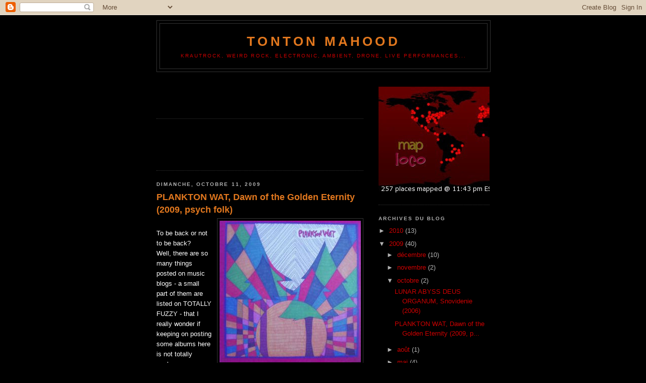

--- FILE ---
content_type: text/html; charset=UTF-8
request_url: https://tontonmahood.blogspot.com/2009/10/plankton-wat-dawn-of-golden-eternity.html?showComment=1284082952698
body_size: 11289
content:
<!DOCTYPE html>
<html dir='ltr'>
<head>
<link href='https://www.blogger.com/static/v1/widgets/2944754296-widget_css_bundle.css' rel='stylesheet' type='text/css'/>
<meta content='text/html; charset=UTF-8' http-equiv='Content-Type'/>
<meta content='blogger' name='generator'/>
<link href='https://tontonmahood.blogspot.com/favicon.ico' rel='icon' type='image/x-icon'/>
<link href='http://tontonmahood.blogspot.com/2009/10/plankton-wat-dawn-of-golden-eternity.html' rel='canonical'/>
<link rel="alternate" type="application/atom+xml" title="Tonton Mahood - Atom" href="https://tontonmahood.blogspot.com/feeds/posts/default" />
<link rel="alternate" type="application/rss+xml" title="Tonton Mahood - RSS" href="https://tontonmahood.blogspot.com/feeds/posts/default?alt=rss" />
<link rel="service.post" type="application/atom+xml" title="Tonton Mahood - Atom" href="https://www.blogger.com/feeds/32185839/posts/default" />

<link rel="alternate" type="application/atom+xml" title="Tonton Mahood - Atom" href="https://tontonmahood.blogspot.com/feeds/1120325264267193111/comments/default" />
<!--Can't find substitution for tag [blog.ieCssRetrofitLinks]-->
<link href='https://blogger.googleusercontent.com/img/b/R29vZ2xl/AVvXsEjxh9DL29a32AHeOEdi6n5uaK9rw1yAijdxtjd3fBw3rhnTGYBRLcxQswF9VJCS3kcXwNaFgiKwSr9NfmI2i3aPG_GDbsKVMHvYgrz-LQ1FZ0MpJX6VbrP5xgrPR0MEx47vFgZPDw/s320/2345559.jpg' rel='image_src'/>
<meta content='http://tontonmahood.blogspot.com/2009/10/plankton-wat-dawn-of-golden-eternity.html' property='og:url'/>
<meta content='PLANKTON WAT, Dawn of the Golden Eternity (2009, psych folk)' property='og:title'/>
<meta content='To be back or not to be back? Well, there are so many things posted on music blogs - a small part of them are listed on TOTALLY FUZZY - that...' property='og:description'/>
<meta content='https://blogger.googleusercontent.com/img/b/R29vZ2xl/AVvXsEjxh9DL29a32AHeOEdi6n5uaK9rw1yAijdxtjd3fBw3rhnTGYBRLcxQswF9VJCS3kcXwNaFgiKwSr9NfmI2i3aPG_GDbsKVMHvYgrz-LQ1FZ0MpJX6VbrP5xgrPR0MEx47vFgZPDw/w1200-h630-p-k-no-nu/2345559.jpg' property='og:image'/>
<title>Tonton Mahood: PLANKTON WAT, Dawn of the Golden Eternity (2009, psych folk)</title>
<style id='page-skin-1' type='text/css'><!--
/*
-----------------------------------------------
Blogger Template Style
Name:     Minima Black
Date:     26 Feb 2004
Updated by: Blogger Team
----------------------------------------------- */
/* Use this with templates/template-twocol.html */
body {
background:#000000;
margin:0;
color:#ffffff;
font: x-small "Trebuchet MS", Trebuchet, Verdana, Sans-serif;
font-size/* */:/**/small;
font-size: /**/small;
text-align: center;
}
a:link {
color:#cc0000;
text-decoration:none;
}
a:visited {
color:#008077;
text-decoration:none;
}
a:hover {
color:#e1771e;
text-decoration:underline;
}
a img {
border-width:0;
}
/* Header
-----------------------------------------------
*/
#header-wrapper {
width:660px;
margin:0 auto 10px;
border:1px solid #333333;
}
#header-inner {
background-position: center;
margin-left: auto;
margin-right: auto;
}
#header {
margin: 5px;
border: 1px solid #333333;
text-align: center;
color:#e1771e;
}
#header h1 {
margin:5px 5px 0;
padding:15px 20px .25em;
line-height:1.2em;
text-transform:uppercase;
letter-spacing:.2em;
font: normal bold 200% Trebuchet, Trebuchet MS, Arial, sans-serif;
}
#header a {
color:#e1771e;
text-decoration:none;
}
#header a:hover {
color:#e1771e;
}
#header .description {
margin:0 5px 5px;
padding:0 20px 15px;
max-width:700px;
text-transform:uppercase;
letter-spacing:.2em;
line-height: 1.4em;
font: normal normal 78% Arial, sans-serif;
color: #cc0000;
}
#header img {
margin-left: auto;
margin-right: auto;
}
/* Outer-Wrapper
----------------------------------------------- */
#outer-wrapper {
width: 660px;
margin:0 auto;
padding:10px;
text-align:left;
font: normal normal 100% Trebuchet, Trebuchet MS, Arial, sans-serif;
}
#main-wrapper {
width: 410px;
float: left;
word-wrap: break-word; /* fix for long text breaking sidebar float in IE */
overflow: hidden;     /* fix for long non-text content breaking IE sidebar float */
}
#sidebar-wrapper {
width: 220px;
float: right;
word-wrap: break-word; /* fix for long text breaking sidebar float in IE */
overflow: hidden;     /* fix for long non-text content breaking IE sidebar float */
}
/* Headings
----------------------------------------------- */
h2 {
margin:1.5em 0 .75em;
font:normal bold 78% Verdana, sans-serif;
line-height: 1.4em;
text-transform:uppercase;
letter-spacing:.2em;
color:#b3b3b3;
}
/* Posts
-----------------------------------------------
*/
h2.date-header {
margin:1.5em 0 .5em;
}
.post {
margin:.5em 0 1.5em;
border-bottom:1px dotted #333333;
padding-bottom:1.5em;
}
.post h3 {
margin:.25em 0 0;
padding:0 0 4px;
font-size:140%;
font-weight:normal;
line-height:1.4em;
color:#e1771e;
}
.post h3 a, .post h3 a:visited, .post h3 strong {
display:block;
text-decoration:none;
color:#e1771e;
font-weight:bold;
}
.post h3 strong, .post h3 a:hover {
color:#ffffff;
}
.post-body {
margin:0 0 .75em;
line-height:1.6em;
}
.post-body blockquote {
line-height:1.3em;
}
.post-footer {
margin: .75em 0;
color:#b3b3b3;
text-transform:uppercase;
letter-spacing:.1em;
font: normal normal 78% 'Trebuchet MS', Trebuchet, Arial, Verdana, Sans-serif;
line-height: 1.4em;
}
.comment-link {
margin-left:.6em;
}
.post img, table.tr-caption-container {
padding:4px;
border:1px solid #333333;
}
.tr-caption-container img {
border: none;
padding: 0;
}
.post blockquote {
margin:1em 20px;
}
.post blockquote p {
margin:.75em 0;
}
/* Comments
----------------------------------------------- */
#comments h4 {
margin:1em 0;
font-weight: bold;
line-height: 1.4em;
text-transform:uppercase;
letter-spacing:.2em;
color: #b3b3b3;
}
#comments-block {
margin:1em 0 1.5em;
line-height:1.6em;
}
#comments-block .comment-author {
margin:.5em 0;
}
#comments-block .comment-body {
margin:.25em 0 0;
}
#comments-block .comment-footer {
margin:-.25em 0 2em;
line-height: 1.4em;
text-transform:uppercase;
letter-spacing:.1em;
}
#comments-block .comment-body p {
margin:0 0 .75em;
}
.deleted-comment {
font-style:italic;
color:gray;
}
.feed-links {
clear: both;
line-height: 2.5em;
}
#blog-pager-newer-link {
float: left;
}
#blog-pager-older-link {
float: right;
}
#blog-pager {
text-align: center;
}
/* Sidebar Content
----------------------------------------------- */
.sidebar {
color: #b3b3b3;
line-height: 1.5em;
}
.sidebar ul {
list-style:none;
margin:0 0 0;
padding:0 0 0;
}
.sidebar li {
margin:0;
padding-top:0;
padding-right:0;
padding-bottom:.25em;
padding-left:15px;
text-indent:-15px;
line-height:1.5em;
}
.sidebar .widget, .main .widget {
border-bottom:1px dotted #333333;
margin:0 0 1.5em;
padding:0 0 1.5em;
}
.main .Blog {
border-bottom-width: 0;
}
/* Profile
----------------------------------------------- */
.profile-img {
float: left;
margin-top: 0;
margin-right: 5px;
margin-bottom: 5px;
margin-left: 0;
padding: 4px;
border: 1px solid #333333;
}
.profile-data {
margin:0;
text-transform:uppercase;
letter-spacing:.1em;
font: normal normal 78% 'Trebuchet MS', Trebuchet, Arial, Verdana, Sans-serif;
color: #b3b3b3;
font-weight: bold;
line-height: 1.6em;
}
.profile-datablock {
margin:.5em 0 .5em;
}
.profile-textblock {
margin: 0.5em 0;
line-height: 1.6em;
}
.profile-link {
font: normal normal 78% 'Trebuchet MS', Trebuchet, Arial, Verdana, Sans-serif;
text-transform: uppercase;
letter-spacing: .1em;
}
/* Footer
----------------------------------------------- */
#footer {
width:660px;
clear:both;
margin:0 auto;
padding-top:15px;
line-height: 1.6em;
text-transform:uppercase;
letter-spacing:.1em;
text-align: center;
}

--></style>
<link href='https://www.blogger.com/dyn-css/authorization.css?targetBlogID=32185839&amp;zx=f00191d9-54f7-4f6e-a498-038c3bf483ab' media='none' onload='if(media!=&#39;all&#39;)media=&#39;all&#39;' rel='stylesheet'/><noscript><link href='https://www.blogger.com/dyn-css/authorization.css?targetBlogID=32185839&amp;zx=f00191d9-54f7-4f6e-a498-038c3bf483ab' rel='stylesheet'/></noscript>
<meta name='google-adsense-platform-account' content='ca-host-pub-1556223355139109'/>
<meta name='google-adsense-platform-domain' content='blogspot.com'/>

<!-- data-ad-client=ca-pub-2459330856297639 -->

</head>
<body>
<div class='navbar section' id='navbar'><div class='widget Navbar' data-version='1' id='Navbar1'><script type="text/javascript">
    function setAttributeOnload(object, attribute, val) {
      if(window.addEventListener) {
        window.addEventListener('load',
          function(){ object[attribute] = val; }, false);
      } else {
        window.attachEvent('onload', function(){ object[attribute] = val; });
      }
    }
  </script>
<div id="navbar-iframe-container"></div>
<script type="text/javascript" src="https://apis.google.com/js/platform.js"></script>
<script type="text/javascript">
      gapi.load("gapi.iframes:gapi.iframes.style.bubble", function() {
        if (gapi.iframes && gapi.iframes.getContext) {
          gapi.iframes.getContext().openChild({
              url: 'https://www.blogger.com/navbar/32185839?po\x3d1120325264267193111\x26origin\x3dhttps://tontonmahood.blogspot.com',
              where: document.getElementById("navbar-iframe-container"),
              id: "navbar-iframe"
          });
        }
      });
    </script><script type="text/javascript">
(function() {
var script = document.createElement('script');
script.type = 'text/javascript';
script.src = '//pagead2.googlesyndication.com/pagead/js/google_top_exp.js';
var head = document.getElementsByTagName('head')[0];
if (head) {
head.appendChild(script);
}})();
</script>
</div></div>
<div id='outer-wrapper'><div id='wrap2'>
<!-- skip links for text browsers -->
<span id='skiplinks' style='display:none;'>
<a href='#main'>skip to main </a> |
      <a href='#sidebar'>skip to sidebar</a>
</span>
<div id='header-wrapper'>
<div class='header section' id='header'><div class='widget Header' data-version='1' id='Header1'>
<div id='header-inner'>
<div class='titlewrapper'>
<h1 class='title'>
<a href='https://tontonmahood.blogspot.com/'>
Tonton Mahood
</a>
</h1>
</div>
<div class='descriptionwrapper'>
<p class='description'><span>Krautrock, weird rock, electronic, ambient, drone, live performances...</span></p>
</div>
</div>
</div></div>
</div>
<div id='content-wrapper'>
<div id='crosscol-wrapper' style='text-align:center'>
<div class='crosscol no-items section' id='crosscol'></div>
</div>
<div id='main-wrapper'>
<div class='main section' id='main'><div class='widget AdSense' data-version='1' id='AdSense2'>
<div class='widget-content'>
<script type="text/javascript"><!--
google_ad_client="pub-2459330856297639";
google_ad_host="pub-1556223355139109";
google_ad_host_channel="00000+00035";
google_ad_width=234;
google_ad_height=60;
google_ad_format="234x60_as";
google_ad_type="text";
google_color_border="000000";
google_color_bg="000000";
google_color_link="E1771E";
google_color_url="FFFFFF";
google_color_text="FFFFFF";
//--></script>
<script type="text/javascript" src="//pagead2.googlesyndication.com/pagead/show_ads.js">
</script>
<div class='clear'></div>
</div>
</div><div class='widget AdSense' data-version='1' id='AdSense1'>
<div class='widget-content'>
<script type="text/javascript"><!--
google_ad_client="pub-2459330856297639";
google_ad_host="pub-1556223355139109";
google_ad_host_channel="00000+00035";
google_ad_width=234;
google_ad_height=60;
google_ad_format="234x60_as";
google_ad_type="text";
google_color_border="000000";
google_color_bg="000000";
google_color_link="E1771E";
google_color_url="FFFFFF";
google_color_text="FFFFFF";
//--></script>
<script type="text/javascript" src="//pagead2.googlesyndication.com/pagead/show_ads.js">
</script>
<div class='clear'></div>
</div>
</div><div class='widget Blog' data-version='1' id='Blog1'>
<div class='blog-posts hfeed'>

          <div class="date-outer">
        
<h2 class='date-header'><span>dimanche, octobre 11, 2009</span></h2>

          <div class="date-posts">
        
<div class='post-outer'>
<div class='post hentry uncustomized-post-template' itemprop='blogPost' itemscope='itemscope' itemtype='http://schema.org/BlogPosting'>
<meta content='https://blogger.googleusercontent.com/img/b/R29vZ2xl/AVvXsEjxh9DL29a32AHeOEdi6n5uaK9rw1yAijdxtjd3fBw3rhnTGYBRLcxQswF9VJCS3kcXwNaFgiKwSr9NfmI2i3aPG_GDbsKVMHvYgrz-LQ1FZ0MpJX6VbrP5xgrPR0MEx47vFgZPDw/s320/2345559.jpg' itemprop='image_url'/>
<meta content='32185839' itemprop='blogId'/>
<meta content='1120325264267193111' itemprop='postId'/>
<a name='1120325264267193111'></a>
<h3 class='post-title entry-title' itemprop='name'>
<a href='http://sharebee.com/ad6229de'>PLANKTON WAT, Dawn of the Golden Eternity (2009, psych folk)</a>
</h3>
<div class='post-header'>
<div class='post-header-line-1'></div>
</div>
<div class='post-body entry-content' id='post-body-1120325264267193111' itemprop='description articleBody'>
<a href="https://blogger.googleusercontent.com/img/b/R29vZ2xl/AVvXsEjxh9DL29a32AHeOEdi6n5uaK9rw1yAijdxtjd3fBw3rhnTGYBRLcxQswF9VJCS3kcXwNaFgiKwSr9NfmI2i3aPG_GDbsKVMHvYgrz-LQ1FZ0MpJX6VbrP5xgrPR0MEx47vFgZPDw/s1600-h/2345559.jpg" onblur="try {parent.deselectBloggerImageGracefully();} catch(e) {}"><img alt="" border="0" id="BLOGGER_PHOTO_ID_5391113850898167954" src="https://blogger.googleusercontent.com/img/b/R29vZ2xl/AVvXsEjxh9DL29a32AHeOEdi6n5uaK9rw1yAijdxtjd3fBw3rhnTGYBRLcxQswF9VJCS3kcXwNaFgiKwSr9NfmI2i3aPG_GDbsKVMHvYgrz-LQ1FZ0MpJX6VbrP5xgrPR0MEx47vFgZPDw/s320/2345559.jpg" style="float:right; margin:0 0 10px 10px;cursor:pointer; cursor:hand;width: 280px; height: 281px;" /></a><br />To be back or not to be back?<br />Well, there are so many things posted on music blogs - a small part of them are listed on TOTALLY FUZZY - that I really wonder if keeping on posting some albums here is not totally useless... particularly if you consider that from this point I may (or I would) post my favourite discoveries on other blogs, rarelly specific material of my own collection...<br /><br />Well, thanks to <a href="http://calmintrees.blogspot.com/">"Microphone in the trees" </a>blog and, initially, thanks to SIX ORGANS OF ADMITTANCE - the best psychedelic folk "band" I know - and, always, thanks to some krautrock ancestors (particularly in the DOM / AMON DUUL I vein), I'm in a "in the woods" mood. The music you find is sometimes referred as "american primitivism", though I don't know what it means exactly. Understand : more or less psychedelic folk, often recorded with a very basic production, sometimes more ambient, sometimes more electric, often with a tribal feel.<br /><br />Here si a good example, with <a href="http://sharebee.com/ad6229de">this album by PLANKTON WAT</a> . If you like SIX ORGANS OF ADMITTANCE, this is for you.<br /><br />PS : and of course you buy it if you find it - and of course again, you've bought the beautiful last album released by SIX ORGANS, a return to form after two albums that were not as good as I hoped when they were released.
<div style='clear: both;'></div>
</div>
<div class='post-footer'>
<div class='post-footer-line post-footer-line-1'>
<span class='post-author vcard'>
Publié par
<span class='fn' itemprop='author' itemscope='itemscope' itemtype='http://schema.org/Person'>
<meta content='https://www.blogger.com/profile/16767042484569959363' itemprop='url'/>
<a class='g-profile' href='https://www.blogger.com/profile/16767042484569959363' rel='author' title='author profile'>
<span itemprop='name'>mahood</span>
</a>
</span>
</span>
<span class='post-timestamp'>
à
<meta content='http://tontonmahood.blogspot.com/2009/10/plankton-wat-dawn-of-golden-eternity.html' itemprop='url'/>
<a class='timestamp-link' href='https://tontonmahood.blogspot.com/2009/10/plankton-wat-dawn-of-golden-eternity.html' rel='bookmark' title='permanent link'><abbr class='published' itemprop='datePublished' title='2009-10-11T00:01:00+01:00'>12:01 AM</abbr></a>
</span>
<span class='post-comment-link'>
</span>
<span class='post-icons'>
<span class='item-action'>
<a href='https://www.blogger.com/email-post/32185839/1120325264267193111' title='Envoyer l&#39;article par e-mail'>
<img alt='' class='icon-action' height='13' src='https://resources.blogblog.com/img/icon18_email.gif' width='18'/>
</a>
</span>
<span class='item-control blog-admin pid-1505848991'>
<a href='https://www.blogger.com/post-edit.g?blogID=32185839&postID=1120325264267193111&from=pencil' title='Modifier l&#39;article'>
<img alt='' class='icon-action' height='18' src='https://resources.blogblog.com/img/icon18_edit_allbkg.gif' width='18'/>
</a>
</span>
</span>
<div class='post-share-buttons goog-inline-block'>
</div>
</div>
<div class='post-footer-line post-footer-line-2'>
<span class='post-labels'>
</span>
</div>
<div class='post-footer-line post-footer-line-3'>
<span class='post-location'>
</span>
</div>
</div>
</div>
<div class='comments' id='comments'>
<a name='comments'></a>
<h4>11&#160;commentaires:</h4>
<div id='Blog1_comments-block-wrapper'>
<dl class='avatar-comment-indent' id='comments-block'>
<dt class='comment-author ' id='c1727875582739022023'>
<a name='c1727875582739022023'></a>
<div class="avatar-image-container vcard"><span dir="ltr"><a href="https://www.blogger.com/profile/17081885126895568079" target="" rel="nofollow" onclick="" class="avatar-hovercard" id="av-1727875582739022023-17081885126895568079"><img src="https://resources.blogblog.com/img/blank.gif" width="35" height="35" class="delayLoad" style="display: none;" longdesc="//blogger.googleusercontent.com/img/b/R29vZ2xl/AVvXsEhvHiCJZKTDqUOczFnMXDM0b7qi0ofHqmTdCPEV-5cV0DEvLiQmETjR00yV6Ob9dNY5K7joZ4v49-FLB_B-rAn7ot9IzsJL75yImeEYQz965kxHTkkXCE9R2wHhK33pvA/s45-c/statue8.jpeg" alt="" title="Alchemical Music">

<noscript><img src="//blogger.googleusercontent.com/img/b/R29vZ2xl/AVvXsEhvHiCJZKTDqUOczFnMXDM0b7qi0ofHqmTdCPEV-5cV0DEvLiQmETjR00yV6Ob9dNY5K7joZ4v49-FLB_B-rAn7ot9IzsJL75yImeEYQz965kxHTkkXCE9R2wHhK33pvA/s45-c/statue8.jpeg" width="35" height="35" class="photo" alt=""></noscript></a></span></div>
<a href='https://www.blogger.com/profile/17081885126895568079' rel='nofollow'>Alchemical Music</a>
a dit&#8230;
</dt>
<dd class='comment-body' id='Blog1_cmt-1727875582739022023'>
<p>
As I love Six Organs, I&#39;ll try :)<br /><br />By the way, here&#39;s my blog (still at the beginning):<br /><br />http://alchemicalmusic.blogspot.com/
</p>
</dd>
<dd class='comment-footer'>
<span class='comment-timestamp'>
<a href='https://tontonmahood.blogspot.com/2009/10/plankton-wat-dawn-of-golden-eternity.html?showComment=1257108145420#c1727875582739022023' title='comment permalink'>
8:42 PM
</a>
<span class='item-control blog-admin pid-1148266891'>
<a class='comment-delete' href='https://www.blogger.com/comment/delete/32185839/1727875582739022023' title='Supprimer le commentaire'>
<img src='https://resources.blogblog.com/img/icon_delete13.gif'/>
</a>
</span>
</span>
</dd>
<dt class='comment-author ' id='c6132893955551414984'>
<a name='c6132893955551414984'></a>
<div class="avatar-image-container avatar-stock"><span dir="ltr"><img src="//resources.blogblog.com/img/blank.gif" width="35" height="35" alt="" title="Anonyme">

</span></div>
Anonyme
a dit&#8230;
</dt>
<dd class='comment-body' id='Blog1_cmt-6132893955551414984'>
<p>
Good Day i am new on here, I came accross this board I find It extremely accommodating and it has helped me out alot. I should be able to contribute &amp; support other people like its helped me.<br /><br />Thank You, See You Later.
</p>
</dd>
<dd class='comment-footer'>
<span class='comment-timestamp'>
<a href='https://tontonmahood.blogspot.com/2009/10/plankton-wat-dawn-of-golden-eternity.html?showComment=1275753875699#c6132893955551414984' title='comment permalink'>
5:04 PM
</a>
<span class='item-control blog-admin pid-2066570439'>
<a class='comment-delete' href='https://www.blogger.com/comment/delete/32185839/6132893955551414984' title='Supprimer le commentaire'>
<img src='https://resources.blogblog.com/img/icon_delete13.gif'/>
</a>
</span>
</span>
</dd>
<dt class='comment-author ' id='c7349163921114453812'>
<a name='c7349163921114453812'></a>
<div class="avatar-image-container avatar-stock"><span dir="ltr"><img src="//resources.blogblog.com/img/blank.gif" width="35" height="35" alt="" title="Anonyme">

</span></div>
Anonyme
a dit&#8230;
</dt>
<dd class='comment-body' id='Blog1_cmt-7349163921114453812'>
<p>
Sup i am fresh here. I stumbled upon this chat board I have found It absolutely useful &amp; it&#39;s helped me a great deal. I should be able to give something back and support other people like its helped me.<br /><br />Thank&#39;s, See You Later.
</p>
</dd>
<dd class='comment-footer'>
<span class='comment-timestamp'>
<a href='https://tontonmahood.blogspot.com/2009/10/plankton-wat-dawn-of-golden-eternity.html?showComment=1276505960300#c7349163921114453812' title='comment permalink'>
9:59 AM
</a>
<span class='item-control blog-admin pid-2066570439'>
<a class='comment-delete' href='https://www.blogger.com/comment/delete/32185839/7349163921114453812' title='Supprimer le commentaire'>
<img src='https://resources.blogblog.com/img/icon_delete13.gif'/>
</a>
</span>
</span>
</dd>
<dt class='comment-author ' id='c421275124725517210'>
<a name='c421275124725517210'></a>
<div class="avatar-image-container avatar-stock"><span dir="ltr"><img src="//resources.blogblog.com/img/blank.gif" width="35" height="35" alt="" title="Anonyme">

</span></div>
Anonyme
a dit&#8230;
</dt>
<dd class='comment-body' id='Blog1_cmt-421275124725517210'>
<p>
keep on doing what you&#39;re doing, you&#39;re inspiring people out here
</p>
</dd>
<dd class='comment-footer'>
<span class='comment-timestamp'>
<a href='https://tontonmahood.blogspot.com/2009/10/plankton-wat-dawn-of-golden-eternity.html?showComment=1284082952698#c421275124725517210' title='comment permalink'>
2:42 AM
</a>
<span class='item-control blog-admin pid-2066570439'>
<a class='comment-delete' href='https://www.blogger.com/comment/delete/32185839/421275124725517210' title='Supprimer le commentaire'>
<img src='https://resources.blogblog.com/img/icon_delete13.gif'/>
</a>
</span>
</span>
</dd>
<dt class='comment-author ' id='c3348639041416510924'>
<a name='c3348639041416510924'></a>
<div class="avatar-image-container avatar-stock"><span dir="ltr"><a href="http://beyondcabinetry.com" target="" rel="nofollow" onclick=""><img src="//resources.blogblog.com/img/blank.gif" width="35" height="35" alt="" title="Organiz Millwork Toronto">

</a></span></div>
<a href='http://beyondcabinetry.com' rel='nofollow'>Organiz Millwork Toronto</a>
a dit&#8230;
</dt>
<dd class='comment-body' id='Blog1_cmt-3348639041416510924'>
<p>
Good efforts. All the best for future posts. I have bookmarked you. Well done. I read and like this post. Thanks.
</p>
</dd>
<dd class='comment-footer'>
<span class='comment-timestamp'>
<a href='https://tontonmahood.blogspot.com/2009/10/plankton-wat-dawn-of-golden-eternity.html?showComment=1316618771378#c3348639041416510924' title='comment permalink'>
4:26 PM
</a>
<span class='item-control blog-admin pid-2066570439'>
<a class='comment-delete' href='https://www.blogger.com/comment/delete/32185839/3348639041416510924' title='Supprimer le commentaire'>
<img src='https://resources.blogblog.com/img/icon_delete13.gif'/>
</a>
</span>
</span>
</dd>
<dt class='comment-author ' id='c8787298078198490179'>
<a name='c8787298078198490179'></a>
<div class="avatar-image-container avatar-stock"><span dir="ltr"><a href="http://www.checkmarkgreen.ca/staticpage.php?id=air-conditioner" target="" rel="nofollow" onclick=""><img src="//resources.blogblog.com/img/blank.gif" width="35" height="35" alt="" title="GTA Air Conditioner">

</a></span></div>
<a href='http://www.checkmarkgreen.ca/staticpage.php%3Fid%3Dair-conditioner' rel='nofollow'>GTA Air Conditioner</a>
a dit&#8230;
</dt>
<dd class='comment-body' id='Blog1_cmt-8787298078198490179'>
<p>
Thanks for showing up such fabulous information. I have bookmarked you and will remain in line with your new posts. I like this post, keep writing and give informative post...!
</p>
</dd>
<dd class='comment-footer'>
<span class='comment-timestamp'>
<a href='https://tontonmahood.blogspot.com/2009/10/plankton-wat-dawn-of-golden-eternity.html?showComment=1316619066134#c8787298078198490179' title='comment permalink'>
4:31 PM
</a>
<span class='item-control blog-admin pid-2066570439'>
<a class='comment-delete' href='https://www.blogger.com/comment/delete/32185839/8787298078198490179' title='Supprimer le commentaire'>
<img src='https://resources.blogblog.com/img/icon_delete13.gif'/>
</a>
</span>
</span>
</dd>
<dt class='comment-author ' id='c3312356943536818723'>
<a name='c3312356943536818723'></a>
<div class="avatar-image-container avatar-stock"><span dir="ltr"><a href="http://www.acurelax.com/" target="" rel="nofollow" onclick=""><img src="//resources.blogblog.com/img/blank.gif" width="35" height="35" alt="" title="Massage Bed Toronto">

</a></span></div>
<a href='http://www.acurelax.com/' rel='nofollow'>Massage Bed Toronto</a>
a dit&#8230;
</dt>
<dd class='comment-body' id='Blog1_cmt-3312356943536818723'>
<p>
The post is very informative. It is a pleasure reading it. I have also bookmarked you for checking out new posts.
</p>
</dd>
<dd class='comment-footer'>
<span class='comment-timestamp'>
<a href='https://tontonmahood.blogspot.com/2009/10/plankton-wat-dawn-of-golden-eternity.html?showComment=1316619341119#c3312356943536818723' title='comment permalink'>
4:35 PM
</a>
<span class='item-control blog-admin pid-2066570439'>
<a class='comment-delete' href='https://www.blogger.com/comment/delete/32185839/3312356943536818723' title='Supprimer le commentaire'>
<img src='https://resources.blogblog.com/img/icon_delete13.gif'/>
</a>
</span>
</span>
</dd>
<dt class='comment-author ' id='c5546400255363462844'>
<a name='c5546400255363462844'></a>
<div class="avatar-image-container avatar-stock"><span dir="ltr"><a href="http://www.keyonsolarenergy.com/3kw.html" target="" rel="nofollow" onclick=""><img src="//resources.blogblog.com/img/blank.gif" width="35" height="35" alt="" title="Residential Solar Energy GTA">

</a></span></div>
<a href='http://www.keyonsolarenergy.com/3kw.html' rel='nofollow'>Residential Solar Energy GTA</a>
a dit&#8230;
</dt>
<dd class='comment-body' id='Blog1_cmt-5546400255363462844'>
<p>
Thanks for writing in such an encouraging post. I had a glimpse of it and couldn&#8217;t stop reading till I finished. I have already bookmarked you.
</p>
</dd>
<dd class='comment-footer'>
<span class='comment-timestamp'>
<a href='https://tontonmahood.blogspot.com/2009/10/plankton-wat-dawn-of-golden-eternity.html?showComment=1316619575554#c5546400255363462844' title='comment permalink'>
4:39 PM
</a>
<span class='item-control blog-admin pid-2066570439'>
<a class='comment-delete' href='https://www.blogger.com/comment/delete/32185839/5546400255363462844' title='Supprimer le commentaire'>
<img src='https://resources.blogblog.com/img/icon_delete13.gif'/>
</a>
</span>
</span>
</dd>
<dt class='comment-author ' id='c532795500204656419'>
<a name='c532795500204656419'></a>
<div class="avatar-image-container avatar-stock"><span dir="ltr"><a href="http://www.larrypottermagician.com/" target="" rel="nofollow" onclick=""><img src="//resources.blogblog.com/img/blank.gif" width="35" height="35" alt="" title="Kids Party GTA">

</a></span></div>
<a href='http://www.larrypottermagician.com/' rel='nofollow'>Kids Party GTA</a>
a dit&#8230;
</dt>
<dd class='comment-body' id='Blog1_cmt-532795500204656419'>
<p>
The post is handsomely written. I have bookmarked you for keeping abreast with your new posts.
</p>
</dd>
<dd class='comment-footer'>
<span class='comment-timestamp'>
<a href='https://tontonmahood.blogspot.com/2009/10/plankton-wat-dawn-of-golden-eternity.html?showComment=1316619924225#c532795500204656419' title='comment permalink'>
4:45 PM
</a>
<span class='item-control blog-admin pid-2066570439'>
<a class='comment-delete' href='https://www.blogger.com/comment/delete/32185839/532795500204656419' title='Supprimer le commentaire'>
<img src='https://resources.blogblog.com/img/icon_delete13.gif'/>
</a>
</span>
</span>
</dd>
<dt class='comment-author ' id='c3409545551934293855'>
<a name='c3409545551934293855'></a>
<div class="avatar-image-container avatar-stock"><span dir="ltr"><a href="http://www.mobilepetcare.ca/" target="" rel="nofollow" onclick=""><img src="//resources.blogblog.com/img/blank.gif" width="35" height="35" alt="" title="Animal Hospital Mississauga">

</a></span></div>
<a href='http://www.mobilepetcare.ca/' rel='nofollow'>Animal Hospital Mississauga</a>
a dit&#8230;
</dt>
<dd class='comment-body' id='Blog1_cmt-3409545551934293855'>
<p>
It is a pleasure going through your post. I have bookmarked you to check out new stuff from your side.
</p>
</dd>
<dd class='comment-footer'>
<span class='comment-timestamp'>
<a href='https://tontonmahood.blogspot.com/2009/10/plankton-wat-dawn-of-golden-eternity.html?showComment=1316620176389#c3409545551934293855' title='comment permalink'>
4:49 PM
</a>
<span class='item-control blog-admin pid-2066570439'>
<a class='comment-delete' href='https://www.blogger.com/comment/delete/32185839/3409545551934293855' title='Supprimer le commentaire'>
<img src='https://resources.blogblog.com/img/icon_delete13.gif'/>
</a>
</span>
</span>
</dd>
<dt class='comment-author ' id='c5018857260505953654'>
<a name='c5018857260505953654'></a>
<div class="avatar-image-container avatar-stock"><span dir="ltr"><a href="http://temptationspa.ca" target="" rel="nofollow" onclick=""><img src="//resources.blogblog.com/img/blank.gif" width="35" height="35" alt="" title="spa toronto">

</a></span></div>
<a href='http://temptationspa.ca' rel='nofollow'>spa toronto</a>
a dit&#8230;
</dt>
<dd class='comment-body' id='Blog1_cmt-5018857260505953654'>
<p>
A very well-written post. I read and liked the post and have also bookmarked you. All the best for future endeavors
</p>
</dd>
<dd class='comment-footer'>
<span class='comment-timestamp'>
<a href='https://tontonmahood.blogspot.com/2009/10/plankton-wat-dawn-of-golden-eternity.html?showComment=1316620486047#c5018857260505953654' title='comment permalink'>
4:54 PM
</a>
<span class='item-control blog-admin pid-2066570439'>
<a class='comment-delete' href='https://www.blogger.com/comment/delete/32185839/5018857260505953654' title='Supprimer le commentaire'>
<img src='https://resources.blogblog.com/img/icon_delete13.gif'/>
</a>
</span>
</span>
</dd>
</dl>
</div>
<p class='comment-footer'>
<a href='https://www.blogger.com/comment/fullpage/post/32185839/1120325264267193111' onclick=''>Enregistrer un commentaire</a>
</p>
</div>
</div>

        </div></div>
      
</div>
<div class='blog-pager' id='blog-pager'>
<span id='blog-pager-newer-link'>
<a class='blog-pager-newer-link' href='https://tontonmahood.blogspot.com/2009/10/lunar-abyss-deus-organum-snovidenie.html' id='Blog1_blog-pager-newer-link' title='Article plus récent'>Article plus récent</a>
</span>
<span id='blog-pager-older-link'>
<a class='blog-pager-older-link' href='https://tontonmahood.blogspot.com/2009/08/alan-lamb-primal-image-night-passage.html' id='Blog1_blog-pager-older-link' title='Article plus ancien'>Article plus ancien</a>
</span>
<a class='home-link' href='https://tontonmahood.blogspot.com/'>Accueil</a>
</div>
<div class='clear'></div>
<div class='post-feeds'>
<div class='feed-links'>
Inscription à :
<a class='feed-link' href='https://tontonmahood.blogspot.com/feeds/1120325264267193111/comments/default' target='_blank' type='application/atom+xml'>Publier les commentaires (Atom)</a>
</div>
</div>
</div></div>
</div>
<div id='sidebar-wrapper'>
<div class='sidebar section' id='sidebar'><div class='widget HTML' data-version='1' id='HTML3'>
<div class='widget-content'>
<br/><a href="http://www.maploco.com/view.php?id=1872428"><img border="0" src="https://lh3.googleusercontent.com/blogger_img_proxy/AEn0k_v0qoxrWrMiNh9pKZLM5QcLMEgBos-uqvOBPWZoI8BUhk7rcmGb_CnOw4zA1FbRh4C9pVVBwpSHXRZuS6u_ixbOhRUkXo5ia5e6zw=s0-d"></a>
</div>
<div class='clear'></div>
</div><div class='widget BlogArchive' data-version='1' id='BlogArchive1'>
<h2>Archives du blog</h2>
<div class='widget-content'>
<div id='ArchiveList'>
<div id='BlogArchive1_ArchiveList'>
<ul class='hierarchy'>
<li class='archivedate collapsed'>
<a class='toggle' href='javascript:void(0)'>
<span class='zippy'>

        &#9658;&#160;
      
</span>
</a>
<a class='post-count-link' href='https://tontonmahood.blogspot.com/2010/'>
2010
</a>
<span class='post-count' dir='ltr'>(13)</span>
<ul class='hierarchy'>
<li class='archivedate collapsed'>
<a class='toggle' href='javascript:void(0)'>
<span class='zippy'>

        &#9658;&#160;
      
</span>
</a>
<a class='post-count-link' href='https://tontonmahood.blogspot.com/2010/06/'>
juin
</a>
<span class='post-count' dir='ltr'>(1)</span>
</li>
</ul>
<ul class='hierarchy'>
<li class='archivedate collapsed'>
<a class='toggle' href='javascript:void(0)'>
<span class='zippy'>

        &#9658;&#160;
      
</span>
</a>
<a class='post-count-link' href='https://tontonmahood.blogspot.com/2010/05/'>
mai
</a>
<span class='post-count' dir='ltr'>(1)</span>
</li>
</ul>
<ul class='hierarchy'>
<li class='archivedate collapsed'>
<a class='toggle' href='javascript:void(0)'>
<span class='zippy'>

        &#9658;&#160;
      
</span>
</a>
<a class='post-count-link' href='https://tontonmahood.blogspot.com/2010/03/'>
mars
</a>
<span class='post-count' dir='ltr'>(2)</span>
</li>
</ul>
<ul class='hierarchy'>
<li class='archivedate collapsed'>
<a class='toggle' href='javascript:void(0)'>
<span class='zippy'>

        &#9658;&#160;
      
</span>
</a>
<a class='post-count-link' href='https://tontonmahood.blogspot.com/2010/02/'>
février
</a>
<span class='post-count' dir='ltr'>(6)</span>
</li>
</ul>
<ul class='hierarchy'>
<li class='archivedate collapsed'>
<a class='toggle' href='javascript:void(0)'>
<span class='zippy'>

        &#9658;&#160;
      
</span>
</a>
<a class='post-count-link' href='https://tontonmahood.blogspot.com/2010/01/'>
janvier
</a>
<span class='post-count' dir='ltr'>(3)</span>
</li>
</ul>
</li>
</ul>
<ul class='hierarchy'>
<li class='archivedate expanded'>
<a class='toggle' href='javascript:void(0)'>
<span class='zippy toggle-open'>

        &#9660;&#160;
      
</span>
</a>
<a class='post-count-link' href='https://tontonmahood.blogspot.com/2009/'>
2009
</a>
<span class='post-count' dir='ltr'>(40)</span>
<ul class='hierarchy'>
<li class='archivedate collapsed'>
<a class='toggle' href='javascript:void(0)'>
<span class='zippy'>

        &#9658;&#160;
      
</span>
</a>
<a class='post-count-link' href='https://tontonmahood.blogspot.com/2009/12/'>
décembre
</a>
<span class='post-count' dir='ltr'>(10)</span>
</li>
</ul>
<ul class='hierarchy'>
<li class='archivedate collapsed'>
<a class='toggle' href='javascript:void(0)'>
<span class='zippy'>

        &#9658;&#160;
      
</span>
</a>
<a class='post-count-link' href='https://tontonmahood.blogspot.com/2009/11/'>
novembre
</a>
<span class='post-count' dir='ltr'>(2)</span>
</li>
</ul>
<ul class='hierarchy'>
<li class='archivedate expanded'>
<a class='toggle' href='javascript:void(0)'>
<span class='zippy toggle-open'>

        &#9660;&#160;
      
</span>
</a>
<a class='post-count-link' href='https://tontonmahood.blogspot.com/2009/10/'>
octobre
</a>
<span class='post-count' dir='ltr'>(2)</span>
<ul class='posts'>
<li><a href='https://tontonmahood.blogspot.com/2009/10/lunar-abyss-deus-organum-snovidenie.html'>LUNAR ABYSS DEUS ORGANUM, Snovidenie (2006)</a></li>
<li><a href='https://tontonmahood.blogspot.com/2009/10/plankton-wat-dawn-of-golden-eternity.html'>PLANKTON WAT, Dawn of the Golden Eternity (2009, p...</a></li>
</ul>
</li>
</ul>
<ul class='hierarchy'>
<li class='archivedate collapsed'>
<a class='toggle' href='javascript:void(0)'>
<span class='zippy'>

        &#9658;&#160;
      
</span>
</a>
<a class='post-count-link' href='https://tontonmahood.blogspot.com/2009/08/'>
août
</a>
<span class='post-count' dir='ltr'>(1)</span>
</li>
</ul>
<ul class='hierarchy'>
<li class='archivedate collapsed'>
<a class='toggle' href='javascript:void(0)'>
<span class='zippy'>

        &#9658;&#160;
      
</span>
</a>
<a class='post-count-link' href='https://tontonmahood.blogspot.com/2009/05/'>
mai
</a>
<span class='post-count' dir='ltr'>(4)</span>
</li>
</ul>
<ul class='hierarchy'>
<li class='archivedate collapsed'>
<a class='toggle' href='javascript:void(0)'>
<span class='zippy'>

        &#9658;&#160;
      
</span>
</a>
<a class='post-count-link' href='https://tontonmahood.blogspot.com/2009/04/'>
avril
</a>
<span class='post-count' dir='ltr'>(2)</span>
</li>
</ul>
<ul class='hierarchy'>
<li class='archivedate collapsed'>
<a class='toggle' href='javascript:void(0)'>
<span class='zippy'>

        &#9658;&#160;
      
</span>
</a>
<a class='post-count-link' href='https://tontonmahood.blogspot.com/2009/03/'>
mars
</a>
<span class='post-count' dir='ltr'>(6)</span>
</li>
</ul>
<ul class='hierarchy'>
<li class='archivedate collapsed'>
<a class='toggle' href='javascript:void(0)'>
<span class='zippy'>

        &#9658;&#160;
      
</span>
</a>
<a class='post-count-link' href='https://tontonmahood.blogspot.com/2009/02/'>
février
</a>
<span class='post-count' dir='ltr'>(6)</span>
</li>
</ul>
<ul class='hierarchy'>
<li class='archivedate collapsed'>
<a class='toggle' href='javascript:void(0)'>
<span class='zippy'>

        &#9658;&#160;
      
</span>
</a>
<a class='post-count-link' href='https://tontonmahood.blogspot.com/2009/01/'>
janvier
</a>
<span class='post-count' dir='ltr'>(7)</span>
</li>
</ul>
</li>
</ul>
<ul class='hierarchy'>
<li class='archivedate collapsed'>
<a class='toggle' href='javascript:void(0)'>
<span class='zippy'>

        &#9658;&#160;
      
</span>
</a>
<a class='post-count-link' href='https://tontonmahood.blogspot.com/2008/'>
2008
</a>
<span class='post-count' dir='ltr'>(90)</span>
<ul class='hierarchy'>
<li class='archivedate collapsed'>
<a class='toggle' href='javascript:void(0)'>
<span class='zippy'>

        &#9658;&#160;
      
</span>
</a>
<a class='post-count-link' href='https://tontonmahood.blogspot.com/2008/12/'>
décembre
</a>
<span class='post-count' dir='ltr'>(8)</span>
</li>
</ul>
<ul class='hierarchy'>
<li class='archivedate collapsed'>
<a class='toggle' href='javascript:void(0)'>
<span class='zippy'>

        &#9658;&#160;
      
</span>
</a>
<a class='post-count-link' href='https://tontonmahood.blogspot.com/2008/11/'>
novembre
</a>
<span class='post-count' dir='ltr'>(4)</span>
</li>
</ul>
<ul class='hierarchy'>
<li class='archivedate collapsed'>
<a class='toggle' href='javascript:void(0)'>
<span class='zippy'>

        &#9658;&#160;
      
</span>
</a>
<a class='post-count-link' href='https://tontonmahood.blogspot.com/2008/10/'>
octobre
</a>
<span class='post-count' dir='ltr'>(4)</span>
</li>
</ul>
<ul class='hierarchy'>
<li class='archivedate collapsed'>
<a class='toggle' href='javascript:void(0)'>
<span class='zippy'>

        &#9658;&#160;
      
</span>
</a>
<a class='post-count-link' href='https://tontonmahood.blogspot.com/2008/09/'>
septembre
</a>
<span class='post-count' dir='ltr'>(1)</span>
</li>
</ul>
<ul class='hierarchy'>
<li class='archivedate collapsed'>
<a class='toggle' href='javascript:void(0)'>
<span class='zippy'>

        &#9658;&#160;
      
</span>
</a>
<a class='post-count-link' href='https://tontonmahood.blogspot.com/2008/08/'>
août
</a>
<span class='post-count' dir='ltr'>(10)</span>
</li>
</ul>
<ul class='hierarchy'>
<li class='archivedate collapsed'>
<a class='toggle' href='javascript:void(0)'>
<span class='zippy'>

        &#9658;&#160;
      
</span>
</a>
<a class='post-count-link' href='https://tontonmahood.blogspot.com/2008/07/'>
juillet
</a>
<span class='post-count' dir='ltr'>(5)</span>
</li>
</ul>
<ul class='hierarchy'>
<li class='archivedate collapsed'>
<a class='toggle' href='javascript:void(0)'>
<span class='zippy'>

        &#9658;&#160;
      
</span>
</a>
<a class='post-count-link' href='https://tontonmahood.blogspot.com/2008/06/'>
juin
</a>
<span class='post-count' dir='ltr'>(28)</span>
</li>
</ul>
<ul class='hierarchy'>
<li class='archivedate collapsed'>
<a class='toggle' href='javascript:void(0)'>
<span class='zippy'>

        &#9658;&#160;
      
</span>
</a>
<a class='post-count-link' href='https://tontonmahood.blogspot.com/2008/05/'>
mai
</a>
<span class='post-count' dir='ltr'>(6)</span>
</li>
</ul>
<ul class='hierarchy'>
<li class='archivedate collapsed'>
<a class='toggle' href='javascript:void(0)'>
<span class='zippy'>

        &#9658;&#160;
      
</span>
</a>
<a class='post-count-link' href='https://tontonmahood.blogspot.com/2008/04/'>
avril
</a>
<span class='post-count' dir='ltr'>(7)</span>
</li>
</ul>
<ul class='hierarchy'>
<li class='archivedate collapsed'>
<a class='toggle' href='javascript:void(0)'>
<span class='zippy'>

        &#9658;&#160;
      
</span>
</a>
<a class='post-count-link' href='https://tontonmahood.blogspot.com/2008/03/'>
mars
</a>
<span class='post-count' dir='ltr'>(10)</span>
</li>
</ul>
<ul class='hierarchy'>
<li class='archivedate collapsed'>
<a class='toggle' href='javascript:void(0)'>
<span class='zippy'>

        &#9658;&#160;
      
</span>
</a>
<a class='post-count-link' href='https://tontonmahood.blogspot.com/2008/02/'>
février
</a>
<span class='post-count' dir='ltr'>(4)</span>
</li>
</ul>
<ul class='hierarchy'>
<li class='archivedate collapsed'>
<a class='toggle' href='javascript:void(0)'>
<span class='zippy'>

        &#9658;&#160;
      
</span>
</a>
<a class='post-count-link' href='https://tontonmahood.blogspot.com/2008/01/'>
janvier
</a>
<span class='post-count' dir='ltr'>(3)</span>
</li>
</ul>
</li>
</ul>
<ul class='hierarchy'>
<li class='archivedate collapsed'>
<a class='toggle' href='javascript:void(0)'>
<span class='zippy'>

        &#9658;&#160;
      
</span>
</a>
<a class='post-count-link' href='https://tontonmahood.blogspot.com/2007/'>
2007
</a>
<span class='post-count' dir='ltr'>(148)</span>
<ul class='hierarchy'>
<li class='archivedate collapsed'>
<a class='toggle' href='javascript:void(0)'>
<span class='zippy'>

        &#9658;&#160;
      
</span>
</a>
<a class='post-count-link' href='https://tontonmahood.blogspot.com/2007/12/'>
décembre
</a>
<span class='post-count' dir='ltr'>(6)</span>
</li>
</ul>
<ul class='hierarchy'>
<li class='archivedate collapsed'>
<a class='toggle' href='javascript:void(0)'>
<span class='zippy'>

        &#9658;&#160;
      
</span>
</a>
<a class='post-count-link' href='https://tontonmahood.blogspot.com/2007/11/'>
novembre
</a>
<span class='post-count' dir='ltr'>(9)</span>
</li>
</ul>
<ul class='hierarchy'>
<li class='archivedate collapsed'>
<a class='toggle' href='javascript:void(0)'>
<span class='zippy'>

        &#9658;&#160;
      
</span>
</a>
<a class='post-count-link' href='https://tontonmahood.blogspot.com/2007/10/'>
octobre
</a>
<span class='post-count' dir='ltr'>(11)</span>
</li>
</ul>
<ul class='hierarchy'>
<li class='archivedate collapsed'>
<a class='toggle' href='javascript:void(0)'>
<span class='zippy'>

        &#9658;&#160;
      
</span>
</a>
<a class='post-count-link' href='https://tontonmahood.blogspot.com/2007/09/'>
septembre
</a>
<span class='post-count' dir='ltr'>(9)</span>
</li>
</ul>
<ul class='hierarchy'>
<li class='archivedate collapsed'>
<a class='toggle' href='javascript:void(0)'>
<span class='zippy'>

        &#9658;&#160;
      
</span>
</a>
<a class='post-count-link' href='https://tontonmahood.blogspot.com/2007/08/'>
août
</a>
<span class='post-count' dir='ltr'>(8)</span>
</li>
</ul>
<ul class='hierarchy'>
<li class='archivedate collapsed'>
<a class='toggle' href='javascript:void(0)'>
<span class='zippy'>

        &#9658;&#160;
      
</span>
</a>
<a class='post-count-link' href='https://tontonmahood.blogspot.com/2007/07/'>
juillet
</a>
<span class='post-count' dir='ltr'>(7)</span>
</li>
</ul>
<ul class='hierarchy'>
<li class='archivedate collapsed'>
<a class='toggle' href='javascript:void(0)'>
<span class='zippy'>

        &#9658;&#160;
      
</span>
</a>
<a class='post-count-link' href='https://tontonmahood.blogspot.com/2007/06/'>
juin
</a>
<span class='post-count' dir='ltr'>(19)</span>
</li>
</ul>
<ul class='hierarchy'>
<li class='archivedate collapsed'>
<a class='toggle' href='javascript:void(0)'>
<span class='zippy'>

        &#9658;&#160;
      
</span>
</a>
<a class='post-count-link' href='https://tontonmahood.blogspot.com/2007/05/'>
mai
</a>
<span class='post-count' dir='ltr'>(23)</span>
</li>
</ul>
<ul class='hierarchy'>
<li class='archivedate collapsed'>
<a class='toggle' href='javascript:void(0)'>
<span class='zippy'>

        &#9658;&#160;
      
</span>
</a>
<a class='post-count-link' href='https://tontonmahood.blogspot.com/2007/04/'>
avril
</a>
<span class='post-count' dir='ltr'>(15)</span>
</li>
</ul>
<ul class='hierarchy'>
<li class='archivedate collapsed'>
<a class='toggle' href='javascript:void(0)'>
<span class='zippy'>

        &#9658;&#160;
      
</span>
</a>
<a class='post-count-link' href='https://tontonmahood.blogspot.com/2007/03/'>
mars
</a>
<span class='post-count' dir='ltr'>(19)</span>
</li>
</ul>
<ul class='hierarchy'>
<li class='archivedate collapsed'>
<a class='toggle' href='javascript:void(0)'>
<span class='zippy'>

        &#9658;&#160;
      
</span>
</a>
<a class='post-count-link' href='https://tontonmahood.blogspot.com/2007/02/'>
février
</a>
<span class='post-count' dir='ltr'>(4)</span>
</li>
</ul>
<ul class='hierarchy'>
<li class='archivedate collapsed'>
<a class='toggle' href='javascript:void(0)'>
<span class='zippy'>

        &#9658;&#160;
      
</span>
</a>
<a class='post-count-link' href='https://tontonmahood.blogspot.com/2007/01/'>
janvier
</a>
<span class='post-count' dir='ltr'>(18)</span>
</li>
</ul>
</li>
</ul>
<ul class='hierarchy'>
<li class='archivedate collapsed'>
<a class='toggle' href='javascript:void(0)'>
<span class='zippy'>

        &#9658;&#160;
      
</span>
</a>
<a class='post-count-link' href='https://tontonmahood.blogspot.com/2006/'>
2006
</a>
<span class='post-count' dir='ltr'>(22)</span>
<ul class='hierarchy'>
<li class='archivedate collapsed'>
<a class='toggle' href='javascript:void(0)'>
<span class='zippy'>

        &#9658;&#160;
      
</span>
</a>
<a class='post-count-link' href='https://tontonmahood.blogspot.com/2006/12/'>
décembre
</a>
<span class='post-count' dir='ltr'>(15)</span>
</li>
</ul>
<ul class='hierarchy'>
<li class='archivedate collapsed'>
<a class='toggle' href='javascript:void(0)'>
<span class='zippy'>

        &#9658;&#160;
      
</span>
</a>
<a class='post-count-link' href='https://tontonmahood.blogspot.com/2006/11/'>
novembre
</a>
<span class='post-count' dir='ltr'>(7)</span>
</li>
</ul>
</li>
</ul>
</div>
</div>
<div class='clear'></div>
</div>
</div><div class='widget LinkList' data-version='1' id='LinkList1'>
<h2>FAVOURITE LINKS</h2>
<div class='widget-content'>
<ul>
<li><a href='http://www.myspace.com/remodelproject'>Listen to my covers</a></li>
<li><a href='http://www.myspace.com/puzzlekit'>Listen to my music</a></li>
<li><a href='http://totallyfuzzy.blogspot.com/'>TOTALLY FUZZY</a></li>
<li><a href='http://francemusik.blogspot.com/'>FRANCE MUSIK</a></li>
<li><a href='http://silveraintr.blogspot.com/'>SilverainTR</a></li>
<li><a href='http://mutant-sounds.blogspot.com/'>MUTANT SOUNDS</a></li>
<li><a href='http://bloodistruth.blogspot.com/index.html'>BLOOD IS TRUTH</a></li>
<li><a href='http://onewattabovedarkness.blogspot.com/'>ABOVE DARKNESS</a></li>
<li><a href='http://www.ultimathulerecords.com/'>KRAUTROCK'S GUIDE ONLINE</a></li>
<li><a href='http://avaxhome.ws/'>FILMS ON AVAXSPHERE</a></li>
<li><a href='http://josephghosn.com/'>JOSEPH GHOSN (fr)</a></li>
</ul>
<div class='clear'></div>
</div>
</div><div class='widget Profile' data-version='1' id='Profile1'>
<h2>Qui êtes-vous ?</h2>
<div class='widget-content'>
<dl class='profile-datablock'>
<dt class='profile-data'>
<a class='profile-name-link g-profile' href='https://www.blogger.com/profile/16767042484569959363' rel='author' style='background-image: url(//www.blogger.com/img/logo-16.png);'>
mahood
</a>
</dt>
</dl>
<a class='profile-link' href='https://www.blogger.com/profile/16767042484569959363' rel='author'>Afficher mon profil complet</a>
<div class='clear'></div>
</div>
</div></div>
</div>
<!-- spacer for skins that want sidebar and main to be the same height-->
<div class='clear'>&#160;</div>
</div>
<!-- end content-wrapper -->
<div id='footer-wrapper'>
<div class='footer section' id='footer'><div class='widget HTML' data-version='1' id='HTML1'>
<div class='widget-content'>
<a href="http://easyhitcounters.com/stats.php?site=mahood" target="_top"><img border="0" vspace="2" hspace="4" alt="Free Hit Counters" src="https://lh3.googleusercontent.com/blogger_img_proxy/AEn0k_uSKO_fCPT8hZoijiHXO5Bd6P8zHalE9snr0v1BA5fsWkNQElHE1lb72OUjfTCddFhDtwZkr6pWSYMZiqFdJM-iwXM6KItSyPXL4NxSzQH7TbkpPcsELa40qKvmTyNKBUpT=s0-d" align="middle"></a><script src="//beta.easyhitcounters.com/counter/script.php?u=mahood"></script>
<br/><a href="http://easyhitcounters.com/" target="_top"><font color="#666666">Site Counter</font></a>
</div>
<div class='clear'></div>
</div></div>
</div>
</div></div>
<!-- end outer-wrapper -->

<script type="text/javascript" src="https://www.blogger.com/static/v1/widgets/2028843038-widgets.js"></script>
<script type='text/javascript'>
window['__wavt'] = 'AOuZoY5kad_aCHTxdB5Su6yHCfMR9I_6tQ:1768995024350';_WidgetManager._Init('//www.blogger.com/rearrange?blogID\x3d32185839','//tontonmahood.blogspot.com/2009/10/plankton-wat-dawn-of-golden-eternity.html','32185839');
_WidgetManager._SetDataContext([{'name': 'blog', 'data': {'blogId': '32185839', 'title': 'Tonton Mahood', 'url': 'https://tontonmahood.blogspot.com/2009/10/plankton-wat-dawn-of-golden-eternity.html', 'canonicalUrl': 'http://tontonmahood.blogspot.com/2009/10/plankton-wat-dawn-of-golden-eternity.html', 'homepageUrl': 'https://tontonmahood.blogspot.com/', 'searchUrl': 'https://tontonmahood.blogspot.com/search', 'canonicalHomepageUrl': 'http://tontonmahood.blogspot.com/', 'blogspotFaviconUrl': 'https://tontonmahood.blogspot.com/favicon.ico', 'bloggerUrl': 'https://www.blogger.com', 'hasCustomDomain': false, 'httpsEnabled': true, 'enabledCommentProfileImages': true, 'gPlusViewType': 'FILTERED_POSTMOD', 'adultContent': false, 'analyticsAccountNumber': '', 'encoding': 'UTF-8', 'locale': 'fr-FR', 'localeUnderscoreDelimited': 'fr', 'languageDirection': 'ltr', 'isPrivate': false, 'isMobile': false, 'isMobileRequest': false, 'mobileClass': '', 'isPrivateBlog': false, 'isDynamicViewsAvailable': true, 'feedLinks': '\x3clink rel\x3d\x22alternate\x22 type\x3d\x22application/atom+xml\x22 title\x3d\x22Tonton Mahood - Atom\x22 href\x3d\x22https://tontonmahood.blogspot.com/feeds/posts/default\x22 /\x3e\n\x3clink rel\x3d\x22alternate\x22 type\x3d\x22application/rss+xml\x22 title\x3d\x22Tonton Mahood - RSS\x22 href\x3d\x22https://tontonmahood.blogspot.com/feeds/posts/default?alt\x3drss\x22 /\x3e\n\x3clink rel\x3d\x22service.post\x22 type\x3d\x22application/atom+xml\x22 title\x3d\x22Tonton Mahood - Atom\x22 href\x3d\x22https://www.blogger.com/feeds/32185839/posts/default\x22 /\x3e\n\n\x3clink rel\x3d\x22alternate\x22 type\x3d\x22application/atom+xml\x22 title\x3d\x22Tonton Mahood - Atom\x22 href\x3d\x22https://tontonmahood.blogspot.com/feeds/1120325264267193111/comments/default\x22 /\x3e\n', 'meTag': '', 'adsenseClientId': 'ca-pub-2459330856297639', 'adsenseHostId': 'ca-host-pub-1556223355139109', 'adsenseHasAds': true, 'adsenseAutoAds': false, 'boqCommentIframeForm': true, 'loginRedirectParam': '', 'isGoogleEverywhereLinkTooltipEnabled': true, 'view': '', 'dynamicViewsCommentsSrc': '//www.blogblog.com/dynamicviews/4224c15c4e7c9321/js/comments.js', 'dynamicViewsScriptSrc': '//www.blogblog.com/dynamicviews/6e0d22adcfa5abea', 'plusOneApiSrc': 'https://apis.google.com/js/platform.js', 'disableGComments': true, 'interstitialAccepted': false, 'sharing': {'platforms': [{'name': 'Obtenir le lien', 'key': 'link', 'shareMessage': 'Obtenir le lien', 'target': ''}, {'name': 'Facebook', 'key': 'facebook', 'shareMessage': 'Partager sur Facebook', 'target': 'facebook'}, {'name': 'BlogThis!', 'key': 'blogThis', 'shareMessage': 'BlogThis!', 'target': 'blog'}, {'name': 'X', 'key': 'twitter', 'shareMessage': 'Partager sur X', 'target': 'twitter'}, {'name': 'Pinterest', 'key': 'pinterest', 'shareMessage': 'Partager sur Pinterest', 'target': 'pinterest'}, {'name': 'E-mail', 'key': 'email', 'shareMessage': 'E-mail', 'target': 'email'}], 'disableGooglePlus': true, 'googlePlusShareButtonWidth': 0, 'googlePlusBootstrap': '\x3cscript type\x3d\x22text/javascript\x22\x3ewindow.___gcfg \x3d {\x27lang\x27: \x27fr\x27};\x3c/script\x3e'}, 'hasCustomJumpLinkMessage': false, 'jumpLinkMessage': 'Lire la suite', 'pageType': 'item', 'postId': '1120325264267193111', 'postImageThumbnailUrl': 'https://blogger.googleusercontent.com/img/b/R29vZ2xl/AVvXsEjxh9DL29a32AHeOEdi6n5uaK9rw1yAijdxtjd3fBw3rhnTGYBRLcxQswF9VJCS3kcXwNaFgiKwSr9NfmI2i3aPG_GDbsKVMHvYgrz-LQ1FZ0MpJX6VbrP5xgrPR0MEx47vFgZPDw/s72-c/2345559.jpg', 'postImageUrl': 'https://blogger.googleusercontent.com/img/b/R29vZ2xl/AVvXsEjxh9DL29a32AHeOEdi6n5uaK9rw1yAijdxtjd3fBw3rhnTGYBRLcxQswF9VJCS3kcXwNaFgiKwSr9NfmI2i3aPG_GDbsKVMHvYgrz-LQ1FZ0MpJX6VbrP5xgrPR0MEx47vFgZPDw/s320/2345559.jpg', 'pageName': 'PLANKTON WAT, Dawn of the Golden Eternity (2009, psych folk)', 'pageTitle': 'Tonton Mahood: PLANKTON WAT, Dawn of the Golden Eternity (2009, psych folk)'}}, {'name': 'features', 'data': {}}, {'name': 'messages', 'data': {'edit': 'Modifier', 'linkCopiedToClipboard': 'Lien copi\xe9 dans le presse-papiers\xa0!', 'ok': 'OK', 'postLink': 'Publier le lien'}}, {'name': 'template', 'data': {'isResponsive': false, 'isAlternateRendering': false, 'isCustom': false}}, {'name': 'view', 'data': {'classic': {'name': 'classic', 'url': '?view\x3dclassic'}, 'flipcard': {'name': 'flipcard', 'url': '?view\x3dflipcard'}, 'magazine': {'name': 'magazine', 'url': '?view\x3dmagazine'}, 'mosaic': {'name': 'mosaic', 'url': '?view\x3dmosaic'}, 'sidebar': {'name': 'sidebar', 'url': '?view\x3dsidebar'}, 'snapshot': {'name': 'snapshot', 'url': '?view\x3dsnapshot'}, 'timeslide': {'name': 'timeslide', 'url': '?view\x3dtimeslide'}, 'isMobile': false, 'title': 'PLANKTON WAT, Dawn of the Golden Eternity (2009, psych folk)', 'description': 'To be back or not to be back? Well, there are so many things posted on music blogs - a small part of them are listed on TOTALLY FUZZY - that...', 'featuredImage': 'https://blogger.googleusercontent.com/img/b/R29vZ2xl/AVvXsEjxh9DL29a32AHeOEdi6n5uaK9rw1yAijdxtjd3fBw3rhnTGYBRLcxQswF9VJCS3kcXwNaFgiKwSr9NfmI2i3aPG_GDbsKVMHvYgrz-LQ1FZ0MpJX6VbrP5xgrPR0MEx47vFgZPDw/s320/2345559.jpg', 'url': 'https://tontonmahood.blogspot.com/2009/10/plankton-wat-dawn-of-golden-eternity.html', 'type': 'item', 'isSingleItem': true, 'isMultipleItems': false, 'isError': false, 'isPage': false, 'isPost': true, 'isHomepage': false, 'isArchive': false, 'isLabelSearch': false, 'postId': 1120325264267193111}}]);
_WidgetManager._RegisterWidget('_NavbarView', new _WidgetInfo('Navbar1', 'navbar', document.getElementById('Navbar1'), {}, 'displayModeFull'));
_WidgetManager._RegisterWidget('_HeaderView', new _WidgetInfo('Header1', 'header', document.getElementById('Header1'), {}, 'displayModeFull'));
_WidgetManager._RegisterWidget('_AdSenseView', new _WidgetInfo('AdSense2', 'main', document.getElementById('AdSense2'), {}, 'displayModeFull'));
_WidgetManager._RegisterWidget('_AdSenseView', new _WidgetInfo('AdSense1', 'main', document.getElementById('AdSense1'), {}, 'displayModeFull'));
_WidgetManager._RegisterWidget('_BlogView', new _WidgetInfo('Blog1', 'main', document.getElementById('Blog1'), {'cmtInteractionsEnabled': false, 'lightboxEnabled': true, 'lightboxModuleUrl': 'https://www.blogger.com/static/v1/jsbin/4062214180-lbx__fr.js', 'lightboxCssUrl': 'https://www.blogger.com/static/v1/v-css/828616780-lightbox_bundle.css'}, 'displayModeFull'));
_WidgetManager._RegisterWidget('_HTMLView', new _WidgetInfo('HTML3', 'sidebar', document.getElementById('HTML3'), {}, 'displayModeFull'));
_WidgetManager._RegisterWidget('_BlogArchiveView', new _WidgetInfo('BlogArchive1', 'sidebar', document.getElementById('BlogArchive1'), {'languageDirection': 'ltr', 'loadingMessage': 'Chargement\x26hellip;'}, 'displayModeFull'));
_WidgetManager._RegisterWidget('_LinkListView', new _WidgetInfo('LinkList1', 'sidebar', document.getElementById('LinkList1'), {}, 'displayModeFull'));
_WidgetManager._RegisterWidget('_ProfileView', new _WidgetInfo('Profile1', 'sidebar', document.getElementById('Profile1'), {}, 'displayModeFull'));
_WidgetManager._RegisterWidget('_HTMLView', new _WidgetInfo('HTML1', 'footer', document.getElementById('HTML1'), {}, 'displayModeFull'));
</script>
</body>
</html>

--- FILE ---
content_type: text/html; charset=utf-8
request_url: https://www.google.com/recaptcha/api2/aframe
body_size: 265
content:
<!DOCTYPE HTML><html><head><meta http-equiv="content-type" content="text/html; charset=UTF-8"></head><body><script nonce="nlniyySlOLP9EdVzrmiE7Q">/** Anti-fraud and anti-abuse applications only. See google.com/recaptcha */ try{var clients={'sodar':'https://pagead2.googlesyndication.com/pagead/sodar?'};window.addEventListener("message",function(a){try{if(a.source===window.parent){var b=JSON.parse(a.data);var c=clients[b['id']];if(c){var d=document.createElement('img');d.src=c+b['params']+'&rc='+(localStorage.getItem("rc::a")?sessionStorage.getItem("rc::b"):"");window.document.body.appendChild(d);sessionStorage.setItem("rc::e",parseInt(sessionStorage.getItem("rc::e")||0)+1);localStorage.setItem("rc::h",'1768995026906');}}}catch(b){}});window.parent.postMessage("_grecaptcha_ready", "*");}catch(b){}</script></body></html>